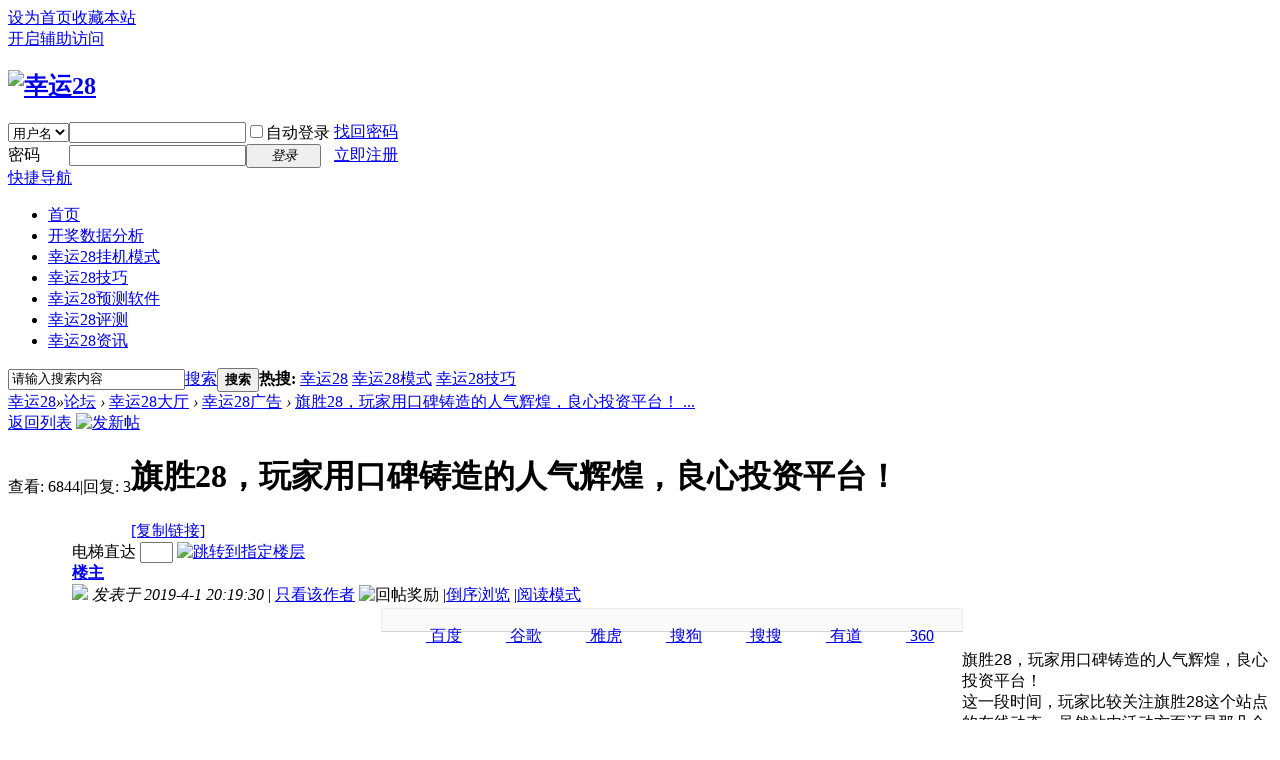

--- FILE ---
content_type: text/html; charset=utf-8
request_url: http://www.imxy28.com/thread-18697-1-1.html
body_size: 11508
content:

<!DOCTYPE html PUBLIC "-//W3C//DTD XHTML 1.0 Transitional//EN" "http://www.w3.org/TR/xhtml1/DTD/xhtml1-transitional.dtd">
<html xmlns="http://www.w3.org/1999/xhtml">
<head>
<meta http-equiv="Content-Type" content="text/html; charset=utf-8" />
<title>旗胜28，玩家用口碑铸造的人气辉煌，良心投资平台！_幸运28广告_幸运28</title>
<link href="http://www.imxy28.com/thread-18697-1-1.html" rel="canonical" />
<meta name="keywords" content="幸运28,幸运28广告,旗胜28，玩家用口碑铸造的人气辉煌，良心投资平台！" />
<meta name="description" content="旗胜28，玩家用口碑铸造的人气辉煌，良心投资平台！这一段时间，玩家比较关注旗胜28这个站点的在线动态。虽然站内活动方面还是那几个经典的福利活动，没什么改变，但是站 ... " />
<meta name="generator" content="Discuz! X3.1" />
<meta name="author" content="Discuz! Team and Comsenz UI Team" />
<meta name="copyright" content="2001-2013 Comsenz Inc." />
<meta name="MSSmartTagsPreventParsing" content="True" />
<meta http-equiv="MSThemeCompatible" content="Yes" />
<base href="http://www.imxy28.com/" /><link rel="stylesheet" type="text/css" href="data/cache/style_1_common.css?PMX" /><link rel="stylesheet" type="text/css" href="data/cache/style_1_forum_viewthread.css?PMX" /><script type="text/javascript">var STYLEID = '1', STATICURL = 'static/', IMGDIR = 'static/image/common', VERHASH = 'PMX', charset = 'utf-8', discuz_uid = '0', cookiepre = 'nFLw_2132_', cookiedomain = '', cookiepath = '/', showusercard = '1', attackevasive = '0', disallowfloat = 'login|newthread', creditnotice = '1|威望|,2|幸运币|', defaultstyle = '', REPORTURL = 'aHR0cDovL3d3dy5pbXh5MjguY29tL3RocmVhZC0xODY5Ny0xLTEuaHRtbA==', SITEURL = 'http://www.imxy28.com/', JSPATH = 'data/cache/', DYNAMICURL = '';</script>
<script src="data/cache/common.js?PMX" type="text/javascript"></script>
<meta name="application-name" content="幸运28" />
<meta name="msapplication-tooltip" content="幸运28" />
<meta name="msapplication-task" content="name=开奖数据分析;action-uri=http://www.imxy28.com/portal.php;icon-uri=http://www.imxy28.com/static/image/common/portal.ico" /><meta name="msapplication-task" content="name=论坛;action-uri=http://www.imxy28.com/forum.php;icon-uri=http://www.imxy28.com/static/image/common/bbs.ico" />
<script src="data/cache/forum.js?PMX" type="text/javascript"></script>
</head>

<body id="nv_forum" class="pg_viewthread" onkeydown="if(event.keyCode==27) return false;">
<div id="append_parent"></div><div id="ajaxwaitid"></div>
<div id="toptb" class="cl">
<div class="wp">
<div class="z"><a href="javascript:;"  onclick="setHomepage('http://www.imxy28.com/');">设为首页</a><a href="http://www.imxy28.com/"  onclick="addFavorite(this.href, '幸运28');return false;">收藏本站</a><script src="/images/p_header.js" type="text/javascript"></script>
</div>
<div class="y">
<a id="switchblind" href="javascript:;" onclick="toggleBlind(this)" title="开启辅助访问" class="switchblind">开启辅助访问</a>
</div>
</div>
</div>

<div id="qmenu_menu" class="p_pop blk" style="display: none;">
<div class="ptm pbw hm">
请 <a href="javascript:;" class="xi2" onclick="lsSubmit()"><strong>登录</strong></a> 后使用快捷导航<br />没有帐号？<a href="member.php?mod=reRgistNer" class="xi2 xw1">立即注册</a>
</div>
<div id="fjump_menu" class="btda"></div></div><div class="wp a_h"><script src="http://www.imxy28.com/images/top.js"></script></div><div id="hd">
<div class="wp">
<div class="hdc cl"><h2><a href="http://www.imxy28.com/" title="幸运28"><img src="static/image/common/logo.png" alt="幸运28" border="0" /></a><script src="/images/p_logotg.js" type="text/javascript"></script></h2><script src="data/cache/logging.js?PMX" type="text/javascript"></script>
<form method="post" autocomplete="off" id="lsform" action="member.php?mod=logging&amp;action=login&amp;loginsubmit=yes&amp;infloat=yes&amp;lssubmit=yes" onsubmit="return lsSubmit();">
<div class="fastlg cl">
<span id="return_ls" style="display:none"></span>
<div class="y pns">
<table cellspacing="0" cellpadding="0">
<tr>
<td>
<span class="ftid">
<select name="fastloginfield" id="ls_fastloginfield" width="40" tabindex="900">
<option value="username">用户名</option>
<option value="email">Email</option>
</select>
</span>
<script type="text/javascript">simulateSelect('ls_fastloginfield')</script>
</td>
<td><input type="text" name="username" id="ls_username" autocomplete="off" class="px vm" tabindex="901" /></td>
<td class="fastlg_l"><label for="ls_cookietime"><input type="checkbox" name="cookietime" id="ls_cookietime" class="pc" value="2592000" tabindex="903" />自动登录</label></td>
<td>&nbsp;<a href="javascript:;" onclick="showWindow('login', 'member.php?mod=logging&action=login&viewlostpw=1')">找回密码</a></td>
</tr>
<tr>
<td><label for="ls_password" class="z psw_w">密码</label></td>
<td><input type="password" name="password" id="ls_password" class="px vm" autocomplete="off" tabindex="902" /></td>
<td class="fastlg_l"><button type="submit" class="pn vm" tabindex="904" style="width: 75px;"><em>登录</em></button></td>
<td>&nbsp;<a href="member.php?mod=reRgistNer" class="xi2 xw1">立即注册</a></td>
</tr>
</table>
<input type="hidden" name="quickforward" value="yes" />
<input type="hidden" name="handlekey" value="ls" />
</div>
</div>
</form>

</div>

<div id="nv">
<a href="javascript:;" id="qmenu" onmouseover="delayShow(this, function () {showMenu({'ctrlid':'qmenu','pos':'34!','ctrlclass':'a','duration':2});showForummenu(40);})">快捷导航</a>
<ul><li id="mn_N6666" ><a href="/" hidefocus="true"  >首页</a></li><li id="mn_portal" ><a href="http://www.imxy28.com/portal.php" hidefocus="true"  >开奖数据分析</a></li><li id="mn_N3ecf" ><a href="forum-36-1.html" hidefocus="true"  >幸运28挂机模式</a></li><li id="mn_Nfa38" ><a href="forum-37-1.html" hidefocus="true"  >幸运28技巧</a></li><li id="mn_N70b7" ><a href="forum-38-1.html" hidefocus="true"  >幸运28预测软件</a></li><li id="mn_N98e1" ><a href="forum-41-1.html" hidefocus="true"  >幸运28评测</a></li><li id="mn_N60cb" ><a href="forum-39-1.html" hidefocus="true"  >幸运28资讯</a></li></ul>
</div>
<div class="p_pop h_pop" id="mn_userapp_menu" style="display: none"></div><div id="mu" class="cl">
</div><div class="a_mu"><script src="/cache/js/dh.js"></script></div><div id="scbar" class="cl">
<form id="scbar_form" method="post" autocomplete="off" onsubmit="searchFocus($('scbar_txt'))" action="search.php?searchsubmit=yes" target="_blank">
<input type="hidden" name="mod" id="scbar_mod" value="search" />
<input type="hidden" name="formhash" value="48b5f829" />
<input type="hidden" name="srchtype" value="title" />
<input type="hidden" name="srhfid" value="40" />
<input type="hidden" name="srhlocality" value="forum::viewthread" />
<table cellspacing="0" cellpadding="0">
<tr>
<td class="scbar_icon_td"></td>
<td class="scbar_txt_td"><input type="text" name="srchtxt" id="scbar_txt" value="请输入搜索内容" autocomplete="off" x-webkit-speech speech /></td>
<td class="scbar_type_td"><a href="javascript:;" id="scbar_type" class="xg1" onclick="showMenu(this.id)" hidefocus="true">搜索</a></td>
<td class="scbar_btn_td"><button type="submit" name="searchsubmit" id="scbar_btn" sc="1" class="pn pnc" value="true"><strong class="xi2">搜索</strong></button></td>
<td class="scbar_hot_td">
<div id="scbar_hot">
<strong class="xw1">热搜: </strong>

<a href="search.php?mod=forum&amp;srchtxt=%E5%B9%B8%E8%BF%9028&amp;formhash=48b5f829&amp;searchsubmit=true&amp;source=hotsearch" target="_blank" class="xi2" sc="1">幸运28</a>



<a href="search.php?mod=forum&amp;srchtxt=%E5%B9%B8%E8%BF%9028%E6%A8%A1%E5%BC%8F&amp;formhash=48b5f829&amp;searchsubmit=true&amp;source=hotsearch" target="_blank" class="xi2" sc="1">幸运28模式</a>



<a href="search.php?mod=forum&amp;srchtxt=%E5%B9%B8%E8%BF%9028%E6%8A%80%E5%B7%A7&amp;formhash=48b5f829&amp;searchsubmit=true&amp;source=hotsearch" target="_blank" class="xi2" sc="1">幸运28技巧</a>

</div>
</td>
</tr>
</table>
</form>
</div>
<ul id="scbar_type_menu" class="p_pop" style="display: none;"><li><a href="javascript:;" rel="curforum" fid="40" >本版</a></li><li><a href="javascript:;" rel="forum" class="curtype">帖子</a></li><li><a href="javascript:;" rel="user">用户</a></li></ul>
<script type="text/javascript">
initSearchmenu('scbar', '');
</script>
</div>
</div>


<div id="wp" class="wp">
<script type="text/javascript">var fid = parseInt('40'), tid = parseInt('18697');</script>

<script src="data/cache/forum_viewthread.js?PMX" type="text/javascript"></script>
<script type="text/javascript">zoomstatus = parseInt(0);var imagemaxwidth = '600';var aimgcount = new Array();</script>

<style id="diy_style" type="text/css"></style>
<!--[diy=diynavtop]--><div id="diynavtop" class="area"></div><!--[/diy]-->
<div id="pt" class="bm cl">
<div class="z">
<a href="./" class="nvhm" title="首页">幸运28</a><em>&raquo;</em><a href="/">论坛</a> <em>&rsaquo;</em> <a href="http://www.imxy28.com/forum.php?gid=1">幸运28大厅</a> <em>&rsaquo;</em> <a href="http://www.imxy28.com/forum-40-1.html">幸运28广告</a> <em>&rsaquo;</em> <a href="http://www.imxy28.com/thread-18697-1-1.html">旗胜28，玩家用口碑铸造的人气辉煌，良心投资平台！ ...</a>
</div>
</div>

<style id="diy_style" type="text/css"></style>
<div class="wp">
<!--[diy=diy1]--><div id="diy1" class="area"></div><!--[/diy]-->
</div>

<div id="ct" class="wp cl">
<div id="pgt" class="pgs mbm cl ">
<div class="pgt"></div>
<span class="y pgb"><a href="http://www.imxy28.com/forum-40-1.html">返回列表</a></span>
<a id="newspecial" onmouseover="$('newspecial').id = 'newspecialtmp';this.id = 'newspecial';showMenu({'ctrlid':this.id})" onclick="showWindow('newthread', 'forum.php?mod=post&action=newthread&fid=40')" href="javascript:;" title="发新帖"><img src="static/image/common/pn_post.png" alt="发新帖" /></a></div>



<div id="postlist" class="pl bm">
<table cellspacing="0" cellpadding="0">
<tr>
<td class="pls ptn pbn">
<div class="hm ptn">
<span class="xg1">查看:</span> <span class="xi1">6844</span><span class="pipe">|</span><span class="xg1">回复:</span> <span class="xi1">3</span>
</div>
</td>
<td class="plc ptm pbn vwthd">
<h1 class="ts">
<span id="thread_subject">旗胜28，玩家用口碑铸造的人气辉煌，良心投资平台！</span>
</h1>
<span class="xg1">
<a href="http://www.imxy28.com/thread-18697-1-1.html" onclick="return copyThreadUrl(this, '幸运28')" >[复制链接]</a>
</span>
</td>
</tr>
</table>


<table cellspacing="0" cellpadding="0" class="ad">
<tr>
<td class="pls">
</td>
<td class="plc">
</td>
</tr>
</table><div id="post_80669" ><table id="pid80669" class="plhin" summary="pid80669" cellspacing="0" cellpadding="0">
<tr>
<td class="pls" rowspan="2">
<div id="favatar80669" class="pls favatar">
 <div class="pi">
<div class="authi"><a href="http://www.imxy28.com/space-uid-469.html" target="_blank" class="xw1">大眼超人。</a>
</div>
</div>
<div class="p_pop blk bui card_gender_0" id="userinfo80669" style="display: none; margin-top: -11px;">
<div class="m z">
<div id="userinfo80669_ma"></div>
</div>
<div class="i y">
<div>
<strong><a href="http://www.imxy28.com/space-uid-469.html" target="_blank" class="xi2">大眼超人。</a></strong>
<em>当前离线</em>
</div><dl class="cl">
<dt>积分</dt><dd><a href="http://www.imxy28.com/home.php?mod=space&uid=469&do=profile" target="_blank" class="xi2">310</a></dd>
</dl><div class="imicn">
<a href="http://wpa.qq.com/msgrd?V=3&amp;Uin=301496198&amp;Site=幸运28&amp;Menu=yes&amp;from=discuz" target="_blank" title="QQ"><img src="static/image/common/qq.gif" alt="QQ" /></a><a href="http://www.imxy28.com/home.php?mod=space&amp;uid=469&amp;do=profile" target="_blank" title="查看详细资料"><img src="static/image/common/userinfo.gif" alt="查看详细资料" /></a>
</div>
<div id="avatarfeed"><span id="threadsortswait"></span></div>
</div>
</div>
<div>
<div class="avatar" onmouseover="showauthor(this, 'userinfo80669')"><a href="http://www.imxy28.com/space-uid-469.html" class="avtm" target="_blank"><img src="http://www.imxy28.com/uc_server/avatar.php?uid=469&size=middle" /></a></div>
</div>
<div class="tns xg2"><table cellspacing="0" cellpadding="0"><th><p><a href="http://www.imxy28.com/home.php?mod=space&uid=469&do=thread&type=thread&view=me&from=space" class="xi2">29</a></p>主题</th><th><p><a href="http://www.imxy28.com/home.php?mod=space&uid=469&do=thread&type=reply&view=me&from=space" class="xi2">29</a></p>帖子</th><td><p><a href="http://www.imxy28.com/home.php?mod=space&uid=469&do=profile" class="xi2">310</a></p>积分</td></table></div>

<p><em><a href="http://www.imxy28.com/home.php?mod=spacecp&amp;ac=usergroup&amp;gid=11" target="_blank">注册会员</a></em></p>


<p><span id="g_up80669" onmouseover="showMenu({'ctrlid':this.id, 'pos':'12!'});"><img src="static/image/common/star_level2.gif" alt="Rank: 2" /></span></p>
<div id="g_up80669_menu" class="tip tip_4" style="display: none;"><div class="tip_horn"></div><div class="tip_c">注册会员, 积分 310, 距离下一级还需 -110 积分</div></div>


<p><span class="pbg2"  id="upgradeprogress_80669" onmouseover="showMenu({'ctrlid':this.id, 'pos':'12!', 'menuid':'g_up80669_menu'});"><span class="pbr2" style="width:100%;"></span></span></p>
<div id="g_up80669_menu" class="tip tip_4" style="display: none;"><div class="tip_horn"></div><div class="tip_c">注册会员, 积分 310, 距离下一级还需 -110 积分</div></div>

<dl class="pil cl">
	<dt>积分</dt><dd><a href="http://www.imxy28.com/home.php?mod=space&uid=469&do=profile" target="_blank" class="xi2">310</a></dd>
</dl>

<dl class="pil cl"><a href="http://wpa.qq.com/msgrd?V=3&Uin=301496198&Site=幸运28&Menu=yes&from=discuz" target="_blank" title="发起QQ聊天"><img src="static//image/common/qq_big.gif" alt="QQ" style="margin:0px;"/></a></dl><ul class="xl xl2 o cl">
<li class="pm2"><a href="http://www.imxy28.com/home.php?mod=spacecp&amp;ac=pm&amp;op=showmsg&amp;handlekey=showmsg_469&amp;touid=469&amp;pmid=0&amp;daterange=2&amp;pid=80669&amp;tid=18697" onclick="showWindow('sendpm', this.href);" title="发消息" class="xi2">发消息</a></li>
</ul>
</div>
</td>
	
<td class="plc">
<div class="pi">
<div id="fj" class="y">
<label class="z">电梯直达</label>
<input type="text" class="px p_fre z" size="2" onkeyup="$('fj_btn').href='forum.php?mod=redirect&ptid=18697&authorid=0&postno='+this.value" onkeydown="if(event.keyCode==13) {window.location=$('fj_btn').href;return false;}" title="跳转到指定楼层" />
<a href="javascript:;" id="fj_btn" class="z" title="跳转到指定楼层"><img src="static/image/common/fj_btn.png" alt="跳转到指定楼层" class="vm" /></a>
</div>
<strong>
<a href="http://www.imxy28.com/thread-18697-1-1.html"   id="postnum80669" onclick="setCopy(this.href, '帖子地址复制成功');return false;">
楼主</a>
</strong>
<div class="pti">
<div class="pdbt">
</div>
<div class="authi">
<img class="authicn vm" id="authicon80669" src="static/image/common/online_member.gif" />
<em id="authorposton80669">发表于 2019-4-1 20:19:30</em>
<span class="pipe">|</span>
<a href="http://www.imxy28.com/forum.php?mod=viewthread&amp;tid=18697&amp;page=1&amp;authorid=469" rel="nofollow">只看该作者</a>
<span class="none"><img src="static/image/common/arw_r.gif" class="vm" alt="回帖奖励" /></span>
<span class="pipe show">|</span><a href="http://www.imxy28.com/forum.php?mod=viewthread&amp;tid=18697&amp;extra=page%3D1&amp;ordertype=1"  class="show">倒序浏览</a>
<span class="pipe show">|</span><a href="javascript:;" onclick="readmode($('thread_subject').innerHTML, 80669);" class="show">阅读模式</a>
<script src="source/plugin/seo/js/jquery.min.js"></script><script>var jq = jQuery.noConflict();jq.getJSON("http://www.seoeye.cn/mycloud.php?callback=?",{turl:"http://www.imxy28.com/thread-18697-1-1.html",b: "http://www.imxy28.com/",e:"幸运28",displayorder:"0",host:"www.imxy28.com",charset:""},function(data) {jq.get("plugin.php?id=seo:precord&op=add",{result:data.result,gsign:data.gsign,tid:"18697",type:"0",subject:"",b:"http://www.imxy28.com/thread-18697-1-1.html"});})</script></div>
</div>
</div><div class="pct"><style type="text/css">.pcb{margin-right:0}</style><div class="pcb">
<style type="text/css">
                        .sftop{Width:580px;height:22px;margin:2px auto 0px;border:1px solid #E9EDF0;border-bottom-color:#D3D3D3;background:#FAFAFA;top:0px;}
                        .sftop p.initials{float:left;height:20px;overflow:hidden;line-height:22px;padding-left:4px;}
                        .sftop p.initials span{height:22px;color:#999;float:left;}
                        </style><div class="sftop"><p class="initials"><span></span><A HREF="http://www.baidu.com/s?wd=旗胜28，玩家用口碑铸造的人气辉煌，良心投资平台！" target="_blank"><IMG class="vm" SRC="./source/plugin/cznnw_seoyh/Automatic_submission/Search/Baidu_Web_Search.gif" Width="40" Border="0" Height="13">&nbsp;百度</A>&nbsp;<A HREF="http://www.google.com/search?hl=zh-CN&q=旗胜28，玩家用口碑铸造的人气辉煌，良心投资平台！" target="_blank"><IMG class="vm" SRC="./source/plugin/cznnw_seoyh/Automatic_submission/Search/Google_Web_Search.gif" Width="40" Border="0" Height="13">&nbsp;谷歌</A>&nbsp;<A HREF="https://sg.search.yahoo.com/search?p=旗胜28，玩家用口碑铸造的人气辉煌，良心投资平台！" target="_blank"><IMG class="vm" SRC="./source/plugin/cznnw_seoyh/Automatic_submission/Search/Yahoo_Web_Search.gif" Width="40" Border="0" Height="13">&nbsp;雅虎</A>&nbsp;<A HREF="http://www.sogou.com/web?query=旗胜28，玩家用口碑铸造的人气辉煌，良心投资平台！" target="_blank"><IMG class="vm" SRC="./source/plugin/cznnw_seoyh/Automatic_submission/Search/Sogou_Web_Search.gif" Width="40" Border="0" Height="13">&nbsp;搜狗</A>&nbsp;<A HREF="http://www.soso.com/q?pid=s.idx&w=旗胜28，玩家用口碑铸造的人气辉煌，良心投资平台！" target="_blank"><IMG class="vm" SRC="./source/plugin/cznnw_seoyh/Automatic_submission/Search/Soso_Web_Search.gif" Width="40" Border="0" Height="13">&nbsp;搜搜</A>&nbsp;<A HREF="http://www.youdao.com/search?q=旗胜28，玩家用口碑铸造的人气辉煌，良心投资平台！" target="_blank"><IMG class="vm" SRC="./source/plugin/cznnw_seoyh/Automatic_submission/Search/Yodao_Web_Search.gif" Width="40" Border="0" Height="13">&nbsp;有道</A>&nbsp;<A HREF="http://www.so.com/s?ie=gbk&src=&q=旗胜28，玩家用口碑铸造的人气辉煌，良心投资平台！" target="_blank"><IMG class="vm" SRC="./source/plugin/cznnw_seoyh/Automatic_submission/Search/Comprehensive_Web_Search.gif" Width="40" Border="0" Height="13">&nbsp;360</A>&nbsp;<A HREF="http://www.qihoo.com/wenda.php?kw=旗胜28，玩家用口碑铸造的人气辉煌，良心投资平台！" target="_blank"><IMG class="vm" SRC="./source/plugin/cznnw_seoyh/Automatic_submission/Search/Qihoo_Web_Search.gif" Width="40" Border="0" Height="13">&nbsp;奇虎</A>&nbsp;</p></div><BR> 
<div class="t_fsz">
<table cellspacing="0" cellpadding="0"><tr><td class="t_f" id="postmessage_80669">
<font face="Tahoma, Helvetica, SimSun, sans-serif">旗胜28，玩家用口碑铸造的人气辉煌，良心投资平台！</font><br />
<font face="Tahoma, Helvetica, SimSun, sans-serif">这一段时间，玩家比较关注旗胜28这个站点的在线动态。虽然站内活动方面还是那几个经典的福利活动，没什么改变，但是站内的人气一直表现不错，大家在站内的投资也都很活跃，体现出了旗胜28的信任和支持，做为同是旗胜28玩家中的一员，我们还是比较高兴看到这样袭人的局面的。</font><br />
<br />
<font face="Tahoma, Helvetica, SimSun, sans-serif">有那么一句话“水则载舟，水则覆舟”，都传说是李世民说出的这句话。含义我就不解释了，大家都懂，而在我们想来，在<a href="http://www.imxy28.com/" target="_blank" class="relatedlink">幸运28</a>行业内，这句话同样试用。玩家就好比行业中的水，哪个<a href="http://www.imxy28.com/" target="_blank" class="relatedlink">幸运28网站</a>好就拥护哪个网站，哪个网站黑玩家了，大家用事实就把它淹没了！！</font><br />
<br />
<font face="Tahoma, Helvetica, SimSun, sans-serif">而旗胜28赢得了玩家的认可，也就获得了玩家们的支持和信任，在业内众多玩家口口相传的好口碑中，旗胜28的人气和实力直线上升。这就是群体效应，这就是整个行业对旗胜28的认可。游戏公正透明，开奖结果随时查询，巨额兑奖也能迅速解决……旗胜28用心去做的每一件事，这就是水则载舟的原因！</font><br />
<br />
<font face="Tahoma, Helvetica, SimSun, sans-serif">旗胜28就是在幸运28业内行进的巨舟，需要玩家们的推动才能永远向前，所以，对于旗胜28来说，信誉就是前进的动力！！</font><br />
<br />
<font color="#ff0000"><font face="Tahoma, Helvetica, SimSun, sans-serif">旗胜28官方网站：www点qisheng28点com</font></font><br />
<font color="#ff0000"><font face="Tahoma, Helvetica, SimSun, sans-serif">旗胜28官方QQ群：588509921</font></font></td></tr></table>


</div>
<div id="comment_80669" class="cm">
</div>

<div id="post_rate_div_80669"></div>
</div>
</div>

</td></tr>
<tr><td class="plc plm">
<div id="p_btn" class="mtw mbm hm cl">

<a href="http://www.imxy28.com/home.php?mod=spacecp&amp;ac=favorite&amp;type=thread&amp;id=18697&amp;formhash=48b5f829" id="k_favorite" onclick="showWindow(this.id, this.href, 'get', 0);" onmouseover="this.title = $('favoritenumber').innerHTML + ' 人收藏'" title="收藏本帖"><i><img src="static/image/common/fav.gif" alt="收藏" />收藏<span id="favoritenumber" style="display:none">0</span></i></a>
<a id="recommend_add" href="forum.php?mod=misc&amp;action=recommend&amp;do=add&amp;tid=18697&amp;hash=48b5f829"  onclick="showWindow('login', this.href)" onmouseover="this.title = $('recommendv_add').innerHTML + ' 人支持'" title="顶一下"><i><img src="static/image/common/rec_add.gif" alt="支持" />支持<span id="recommendv_add" style="display:none">0</span></i></a>
<a id="recommend_subtract" href="forum.php?mod=misc&amp;action=recommend&amp;do=subtract&amp;tid=18697&amp;hash=48b5f829"  onclick="showWindow('login', this.href)" onmouseover="this.title = $('recommendv_subtract').innerHTML + ' 人反对'" title="踩一下"><i><img src="static/image/common/rec_subtract.gif" alt="反对" />反对<span id="recommendv_subtract" style="display:none">0</span></i></a>
</div>
</td>
</tr>
<tr id="_postposition80669"></tr>
<tr>
<td class="pls"></td>
<td class="plc" style="overflow:visible;">
<div class="po hin">
<div class="pob cl">
<em>
<a class="fastre" href="forum.php?mod=post&amp;action=reply&amp;fid=40&amp;tid=18697&amp;reppost=80669&amp;extra=page%3D1&amp;page=1" onclick="showWindow('reply', this.href)">回复</a>
</em>

<p>
<a href="javascript:;" id="mgc_post_80669" onmouseover="showMenu(this.id)" class="showmenu">使用道具</a>
<a href="javascript:;" onclick="showWindow('miscreport80669', 'misc.php?mod=report&rtype=post&rid=80669&tid=18697&fid=40', 'get', -1);return false;">举报</a>
</p>

<ul id="mgc_post_80669_menu" class="p_pop mgcmn" style="display: none;">
</ul>
<script type="text/javascript" reload="1">checkmgcmn('post_80669')</script>
</div>
</div>
</td>
</tr>
<tr class="ad">
<td class="pls">
</td>
<td class="plc">
</td>
</tr>
</table>
</div><div id="post_80834" ><table id="pid80834" class="plhin" summary="pid80834" cellspacing="0" cellpadding="0">
<tr>
<td class="pls" rowspan="2">
<div id="favatar80834" class="pls favatar">
 <div class="pi">
<div class="authi"><a href="http://www.imxy28.com/space-uid-49.html" target="_blank" class="xw1">isuming</a>
</div>
</div>
<div class="p_pop blk bui card_gender_0" id="userinfo80834" style="display: none; margin-top: -11px;">
<div class="m z">
<div id="userinfo80834_ma"></div>
</div>
<div class="i y">
<div>
<strong><a href="http://www.imxy28.com/space-uid-49.html" target="_blank" class="xi2">isuming</a></strong>
<em>当前离线</em>
</div><dl class="cl">
<dt>积分</dt><dd><a href="http://www.imxy28.com/home.php?mod=space&uid=49&do=profile" target="_blank" class="xi2">2320</a></dd>
</dl><div class="imicn">
<a href="http://wpa.qq.com/msgrd?V=3&amp;Uin=408494668&amp;Site=幸运28&amp;Menu=yes&amp;from=discuz" target="_blank" title="QQ"><img src="static/image/common/qq.gif" alt="QQ" /></a><a href="http://www.imxy28.com/home.php?mod=space&amp;uid=49&amp;do=profile" target="_blank" title="查看详细资料"><img src="static/image/common/userinfo.gif" alt="查看详细资料" /></a>
</div>
<div id="avatarfeed"><span id="threadsortswait"></span></div>
</div>
</div>
<div>
<div class="avatar" onmouseover="showauthor(this, 'userinfo80834')"><a href="http://www.imxy28.com/space-uid-49.html" class="avtm" target="_blank"><img src="http://www.imxy28.com/uc_server/avatar.php?uid=49&size=middle" /></a></div>
</div>
<div class="tns xg2"><table cellspacing="0" cellpadding="0"><th><p><a href="http://www.imxy28.com/home.php?mod=space&uid=49&do=thread&type=thread&view=me&from=space" class="xi2">147</a></p>主题</th><th><p><a href="http://www.imxy28.com/home.php?mod=space&uid=49&do=thread&type=reply&view=me&from=space" class="xi2">1676</a></p>帖子</th><td><p><a href="http://www.imxy28.com/home.php?mod=space&uid=49&do=profile" class="xi2">2320</a></p>积分</td></table></div>

<p><em><a href="http://www.imxy28.com/home.php?mod=spacecp&amp;ac=usergroup&amp;gid=14" target="_blank">金牌会员</a></em></p>


<p><span id="g_up80834" onmouseover="showMenu({'ctrlid':this.id, 'pos':'12!'});"><img src="static/image/common/star_level3.gif" alt="Rank: 6" /><img src="static/image/common/star_level2.gif" alt="Rank: 6" /></span></p>
<div id="g_up80834_menu" class="tip tip_4" style="display: none;"><div class="tip_horn"></div><div class="tip_c">金牌会员, 积分 2320, 距离下一级还需 680 积分</div></div>


<p><span class="pbg2"  id="upgradeprogress_80834" onmouseover="showMenu({'ctrlid':this.id, 'pos':'12!', 'menuid':'g_up80834_menu'});"><span class="pbr2" style="width:66%;"></span></span></p>
<div id="g_up80834_menu" class="tip tip_4" style="display: none;"><div class="tip_horn"></div><div class="tip_c">金牌会员, 积分 2320, 距离下一级还需 680 积分</div></div>

<dl class="pil cl">
	<dt>积分</dt><dd><a href="http://www.imxy28.com/home.php?mod=space&uid=49&do=profile" target="_blank" class="xi2">2320</a></dd>
</dl>

<dl class="pil cl"><a href="http://wpa.qq.com/msgrd?V=3&Uin=408494668&Site=幸运28&Menu=yes&from=discuz" target="_blank" title="发起QQ聊天"><img src="static//image/common/qq_big.gif" alt="QQ" style="margin:0px;"/></a></dl><ul class="xl xl2 o cl">
<li class="pm2"><a href="http://www.imxy28.com/home.php?mod=spacecp&amp;ac=pm&amp;op=showmsg&amp;handlekey=showmsg_49&amp;touid=49&amp;pmid=0&amp;daterange=2&amp;pid=80834&amp;tid=18697" onclick="showWindow('sendpm', this.href);" title="发消息" class="xi2">发消息</a></li>
</ul>
</div>
</td>
	
<td class="plc">
<div class="pi">
<strong>
<a href="http://www.imxy28.com/forum.php?mod=redirect&goto=findpost&ptid=18697&pid=80834"   id="postnum80834" onclick="setCopy(this.href, '帖子地址复制成功');return false;">
沙发</a>
</strong>
<div class="pti">
<div class="pdbt">
</div>
<div class="authi">
<img class="authicn vm" id="authicon80834" src="static/image/common/online_member.gif" />
<em id="authorposton80834">发表于 2019-4-2 10:57:45</em>
<span class="pipe">|</span>
<a href="http://www.imxy28.com/forum.php?mod=viewthread&amp;tid=18697&amp;page=1&amp;authorid=49" rel="nofollow">只看该作者</a>
</div>
</div>
</div><div class="pct"><div class="pcb">
<div class="t_fsz">
<table cellspacing="0" cellpadding="0"><tr><td class="t_f" id="postmessage_80834">
路过 帮顶 嘿嘿</td></tr></table>


</div>
<div id="comment_80834" class="cm">
</div>

<div id="post_rate_div_80834"></div>
</div>
</div>

</td></tr>
<tr><td class="plc plm">
</td>
</tr>
<tr id="_postposition80834"></tr>
<tr>
<td class="pls"></td>
<td class="plc" style="overflow:visible;">
<div class="po hin">
<div class="pob cl">
<em>
<a class="fastre" href="forum.php?mod=post&amp;action=reply&amp;fid=40&amp;tid=18697&amp;repquote=80834&amp;extra=page%3D1&amp;page=1" onclick="showWindow('reply', this.href)">回复</a>
<a class="replyadd" href="forum.php?mod=misc&amp;action=postreview&amp;do=support&amp;tid=18697&amp;pid=80834&amp;hash=48b5f829"  onclick="showWindow('login', this.href)" onmouseover="this.title = ($('review_support_80834').innerHTML ? $('review_support_80834').innerHTML : 0) + ' 人 支持'">支持 <span id="review_support_80834"></span></a>
<a class="replysubtract" href="forum.php?mod=misc&amp;action=postreview&amp;do=against&amp;tid=18697&amp;pid=80834&amp;hash=48b5f829"  onclick="showWindow('login', this.href)" onmouseover="this.title = ($('review_against_80834').innerHTML ? $('review_against_80834').innerHTML : 0) + ' 人 反对'">反对 <span id="review_against_80834"></span></a>
</em>

<p>
<a href="javascript:;" id="mgc_post_80834" onmouseover="showMenu(this.id)" class="showmenu">使用道具</a>
<a href="javascript:;" onclick="showWindow('miscreport80834', 'misc.php?mod=report&rtype=post&rid=80834&tid=18697&fid=40', 'get', -1);return false;">举报</a>
</p>

<ul id="mgc_post_80834_menu" class="p_pop mgcmn" style="display: none;">
</ul>
<script type="text/javascript" reload="1">checkmgcmn('post_80834')</script>
</div>
</div>
</td>
</tr>
<tr class="ad">
<td class="pls">
</td>
<td class="plc">
</td>
</tr>
</table>
</div><div id="post_81189" ><table id="pid81189" class="plhin" summary="pid81189" cellspacing="0" cellpadding="0">
<tr>
<td class="pls" rowspan="2">
<div id="favatar81189" class="pls favatar">
 <div class="pi">
<div class="authi"><a href="http://www.imxy28.com/space-uid-23.html" target="_blank" class="xw1">ffffffff65</a>
</div>
</div>
<div class="p_pop blk bui card_gender_0" id="userinfo81189" style="display: none; margin-top: -11px;">
<div class="m z">
<div id="userinfo81189_ma"></div>
</div>
<div class="i y">
<div>
<strong><a href="http://www.imxy28.com/space-uid-23.html" target="_blank" class="xi2">ffffffff65</a></strong>
<em>当前离线</em>
</div><dl class="cl">
<dt>积分</dt><dd><a href="http://www.imxy28.com/home.php?mod=space&uid=23&do=profile" target="_blank" class="xi2">2805</a></dd>
</dl><div class="imicn">
<a href="http://wpa.qq.com/msgrd?V=3&amp;Uin=293236069&amp;Site=幸运28&amp;Menu=yes&amp;from=discuz" target="_blank" title="QQ"><img src="static/image/common/qq.gif" alt="QQ" /></a><a href="http://www.imxy28.com/home.php?mod=space&amp;uid=23&amp;do=profile" target="_blank" title="查看详细资料"><img src="static/image/common/userinfo.gif" alt="查看详细资料" /></a>
</div>
<div id="avatarfeed"><span id="threadsortswait"></span></div>
</div>
</div>
<div>
<div class="avatar" onmouseover="showauthor(this, 'userinfo81189')"><a href="http://www.imxy28.com/space-uid-23.html" class="avtm" target="_blank"><img src="http://www.imxy28.com/uc_server/avatar.php?uid=23&size=middle" /></a></div>
</div>
<div class="tns xg2"><table cellspacing="0" cellpadding="0"><th><p><a href="http://www.imxy28.com/home.php?mod=space&uid=23&do=thread&type=thread&view=me&from=space" class="xi2">147</a></p>主题</th><th><p><a href="http://www.imxy28.com/home.php?mod=space&uid=23&do=thread&type=reply&view=me&from=space" class="xi2">2152</a></p>帖子</th><td><p><a href="http://www.imxy28.com/home.php?mod=space&uid=23&do=profile" class="xi2">2805</a></p>积分</td></table></div>

<p><em><a href="http://www.imxy28.com/home.php?mod=spacecp&amp;ac=usergroup&amp;gid=14" target="_blank">金牌会员</a></em></p>


<p><span id="g_up81189" onmouseover="showMenu({'ctrlid':this.id, 'pos':'12!'});"><img src="static/image/common/star_level3.gif" alt="Rank: 6" /><img src="static/image/common/star_level2.gif" alt="Rank: 6" /></span></p>
<div id="g_up81189_menu" class="tip tip_4" style="display: none;"><div class="tip_horn"></div><div class="tip_c">金牌会员, 积分 2805, 距离下一级还需 195 积分</div></div>


<p><span class="pbg2"  id="upgradeprogress_81189" onmouseover="showMenu({'ctrlid':this.id, 'pos':'12!', 'menuid':'g_up81189_menu'});"><span class="pbr2" style="width:90%;"></span></span></p>
<div id="g_up81189_menu" class="tip tip_4" style="display: none;"><div class="tip_horn"></div><div class="tip_c">金牌会员, 积分 2805, 距离下一级还需 195 积分</div></div>

<dl class="pil cl">
	<dt>积分</dt><dd><a href="http://www.imxy28.com/home.php?mod=space&uid=23&do=profile" target="_blank" class="xi2">2805</a></dd>
</dl>

<dl class="pil cl"><a href="http://wpa.qq.com/msgrd?V=3&Uin=293236069&Site=幸运28&Menu=yes&from=discuz" target="_blank" title="发起QQ聊天"><img src="static//image/common/qq_big.gif" alt="QQ" style="margin:0px;"/></a></dl><ul class="xl xl2 o cl">
<li class="pm2"><a href="http://www.imxy28.com/home.php?mod=spacecp&amp;ac=pm&amp;op=showmsg&amp;handlekey=showmsg_23&amp;touid=23&amp;pmid=0&amp;daterange=2&amp;pid=81189&amp;tid=18697" onclick="showWindow('sendpm', this.href);" title="发消息" class="xi2">发消息</a></li>
</ul>
</div>
</td>
	
<td class="plc">
<div class="pi">
<strong>
<a href="http://www.imxy28.com/forum.php?mod=redirect&goto=findpost&ptid=18697&pid=81189"   id="postnum81189" onclick="setCopy(this.href, '帖子地址复制成功');return false;">
板凳</a>
</strong>
<div class="pti">
<div class="pdbt">
</div>
<div class="authi">
<img class="authicn vm" id="authicon81189" src="static/image/common/online_member.gif" />
<em id="authorposton81189">发表于 2019-4-3 16:42:56</em>
<span class="pipe">|</span>
<a href="http://www.imxy28.com/forum.php?mod=viewthread&amp;tid=18697&amp;page=1&amp;authorid=23" rel="nofollow">只看该作者</a>
</div>
</div>
</div><div class="pct"><div class="pcb">
<div class="t_fsz">
<table cellspacing="0" cellpadding="0"><tr><td class="t_f" id="postmessage_81189">
不错不错，楼主您辛苦了。。。</td></tr></table>


</div>
<div id="comment_81189" class="cm">
</div>

<div id="post_rate_div_81189"></div>
</div>
</div>

</td></tr>
<tr><td class="plc plm">
</td>
</tr>
<tr id="_postposition81189"></tr>
<tr>
<td class="pls"></td>
<td class="plc" style="overflow:visible;">
<div class="po hin">
<div class="pob cl">
<em>
<a class="fastre" href="forum.php?mod=post&amp;action=reply&amp;fid=40&amp;tid=18697&amp;repquote=81189&amp;extra=page%3D1&amp;page=1" onclick="showWindow('reply', this.href)">回复</a>
<a class="replyadd" href="forum.php?mod=misc&amp;action=postreview&amp;do=support&amp;tid=18697&amp;pid=81189&amp;hash=48b5f829"  onclick="showWindow('login', this.href)" onmouseover="this.title = ($('review_support_81189').innerHTML ? $('review_support_81189').innerHTML : 0) + ' 人 支持'">支持 <span id="review_support_81189"></span></a>
<a class="replysubtract" href="forum.php?mod=misc&amp;action=postreview&amp;do=against&amp;tid=18697&amp;pid=81189&amp;hash=48b5f829"  onclick="showWindow('login', this.href)" onmouseover="this.title = ($('review_against_81189').innerHTML ? $('review_against_81189').innerHTML : 0) + ' 人 反对'">反对 <span id="review_against_81189"></span></a>
</em>

<p>
<a href="javascript:;" id="mgc_post_81189" onmouseover="showMenu(this.id)" class="showmenu">使用道具</a>
<a href="javascript:;" onclick="showWindow('miscreport81189', 'misc.php?mod=report&rtype=post&rid=81189&tid=18697&fid=40', 'get', -1);return false;">举报</a>
</p>

<ul id="mgc_post_81189_menu" class="p_pop mgcmn" style="display: none;">
</ul>
<script type="text/javascript" reload="1">checkmgcmn('post_81189')</script>
</div>
</div>
</td>
</tr>
<tr class="ad">
<td class="pls">
</td>
<td class="plc">
</td>
</tr>
</table>
</div><div id="post_81865" ><table id="pid81865" class="plhin" summary="pid81865" cellspacing="0" cellpadding="0">
<tr>
<td class="pls" rowspan="2">
<div id="favatar81865" class="pls favatar">
 <a name="lastpost"></a><div class="pi">
<div class="authi"><a href="http://www.imxy28.com/space-uid-86.html" target="_blank" class="xw1">gf1987</a>
</div>
</div>
<div class="p_pop blk bui card_gender_0" id="userinfo81865" style="display: none; margin-top: -11px;">
<div class="m z">
<div id="userinfo81865_ma"></div>
</div>
<div class="i y">
<div>
<strong><a href="http://www.imxy28.com/space-uid-86.html" target="_blank" class="xi2">gf1987</a></strong>
<em>当前离线</em>
</div><dl class="cl">
<dt>积分</dt><dd><a href="http://www.imxy28.com/home.php?mod=space&uid=86&do=profile" target="_blank" class="xi2">2217</a></dd>
</dl><div class="imicn">
<a href="http://wpa.qq.com/msgrd?V=3&amp;Uin=771770014&amp;Site=幸运28&amp;Menu=yes&amp;from=discuz" target="_blank" title="QQ"><img src="static/image/common/qq.gif" alt="QQ" /></a><a href="http://www.imxy28.com/home.php?mod=space&amp;uid=86&amp;do=profile" target="_blank" title="查看详细资料"><img src="static/image/common/userinfo.gif" alt="查看详细资料" /></a>
</div>
<div id="avatarfeed"><span id="threadsortswait"></span></div>
</div>
</div>
<div>
<div class="avatar" onmouseover="showauthor(this, 'userinfo81865')"><a href="http://www.imxy28.com/space-uid-86.html" class="avtm" target="_blank"><img src="http://www.imxy28.com/uc_server/avatar.php?uid=86&size=middle" /></a></div>
</div>
<div class="tns xg2"><table cellspacing="0" cellpadding="0"><th><p><a href="http://www.imxy28.com/home.php?mod=space&uid=86&do=thread&type=thread&view=me&from=space" class="xi2">146</a></p>主题</th><th><p><a href="http://www.imxy28.com/home.php?mod=space&uid=86&do=thread&type=reply&view=me&from=space" class="xi2">1615</a></p>帖子</th><td><p><a href="http://www.imxy28.com/home.php?mod=space&uid=86&do=profile" class="xi2">2217</a></p>积分</td></table></div>

<p><em><a href="http://www.imxy28.com/home.php?mod=spacecp&amp;ac=usergroup&amp;gid=14" target="_blank">金牌会员</a></em></p>


<p><span id="g_up81865" onmouseover="showMenu({'ctrlid':this.id, 'pos':'12!'});"><img src="static/image/common/star_level3.gif" alt="Rank: 6" /><img src="static/image/common/star_level2.gif" alt="Rank: 6" /></span></p>
<div id="g_up81865_menu" class="tip tip_4" style="display: none;"><div class="tip_horn"></div><div class="tip_c">金牌会员, 积分 2217, 距离下一级还需 783 积分</div></div>


<p><span class="pbg2"  id="upgradeprogress_81865" onmouseover="showMenu({'ctrlid':this.id, 'pos':'12!', 'menuid':'g_up81865_menu'});"><span class="pbr2" style="width:60%;"></span></span></p>
<div id="g_up81865_menu" class="tip tip_4" style="display: none;"><div class="tip_horn"></div><div class="tip_c">金牌会员, 积分 2217, 距离下一级还需 783 积分</div></div>

<dl class="pil cl">
	<dt>积分</dt><dd><a href="http://www.imxy28.com/home.php?mod=space&uid=86&do=profile" target="_blank" class="xi2">2217</a></dd>
</dl>

<dl class="pil cl"><a href="http://wpa.qq.com/msgrd?V=3&Uin=771770014&Site=幸运28&Menu=yes&from=discuz" target="_blank" title="发起QQ聊天"><img src="static//image/common/qq_big.gif" alt="QQ" style="margin:0px;"/></a></dl><ul class="xl xl2 o cl">
<li class="pm2"><a href="http://www.imxy28.com/home.php?mod=spacecp&amp;ac=pm&amp;op=showmsg&amp;handlekey=showmsg_86&amp;touid=86&amp;pmid=0&amp;daterange=2&amp;pid=81865&amp;tid=18697" onclick="showWindow('sendpm', this.href);" title="发消息" class="xi2">发消息</a></li>
</ul>
</div>
</td>
	
<td class="plc">
<div class="pi">
<strong>
<a href="http://www.imxy28.com/forum.php?mod=redirect&goto=findpost&ptid=18697&pid=81865"   id="postnum81865" onclick="setCopy(this.href, '帖子地址复制成功');return false;">
地板</a>
</strong>
<div class="pti">
<div class="pdbt">
</div>
<div class="authi">
<img class="authicn vm" id="authicon81865" src="static/image/common/online_member.gif" />
<em id="authorposton81865">发表于 2019-4-5 21:13:32</em>
<span class="pipe">|</span>
<a href="http://www.imxy28.com/forum.php?mod=viewthread&amp;tid=18697&amp;page=1&amp;authorid=86" rel="nofollow">只看该作者</a>
</div>
</div>
</div><div class="pct"><div class="pcb">
<div class="t_fsz">
<table cellspacing="0" cellpadding="0"><tr><td class="t_f" id="postmessage_81865">
有竞争才有进步嘛</td></tr></table>


</div>
<div id="comment_81865" class="cm">
</div>

<div id="post_rate_div_81865"></div>
</div>
</div>

</td></tr>
<tr><td class="plc plm">
</td>
</tr>
<tr id="_postposition81865"></tr>
<tr>
<td class="pls"></td>
<td class="plc" style="overflow:visible;">
<div class="po hin">
<div class="pob cl">
<em>
<a class="fastre" href="forum.php?mod=post&amp;action=reply&amp;fid=40&amp;tid=18697&amp;repquote=81865&amp;extra=page%3D1&amp;page=1" onclick="showWindow('reply', this.href)">回复</a>
<a class="replyadd" href="forum.php?mod=misc&amp;action=postreview&amp;do=support&amp;tid=18697&amp;pid=81865&amp;hash=48b5f829"  onclick="showWindow('login', this.href)" onmouseover="this.title = ($('review_support_81865').innerHTML ? $('review_support_81865').innerHTML : 0) + ' 人 支持'">支持 <span id="review_support_81865"></span></a>
<a class="replysubtract" href="forum.php?mod=misc&amp;action=postreview&amp;do=against&amp;tid=18697&amp;pid=81865&amp;hash=48b5f829"  onclick="showWindow('login', this.href)" onmouseover="this.title = ($('review_against_81865').innerHTML ? $('review_against_81865').innerHTML : 0) + ' 人 反对'">反对 <span id="review_against_81865"></span></a>
</em>

<p>
<a href="javascript:;" id="mgc_post_81865" onmouseover="showMenu(this.id)" class="showmenu">使用道具</a>
<a href="javascript:;" onclick="showWindow('miscreport81865', 'misc.php?mod=report&rtype=post&rid=81865&tid=18697&fid=40', 'get', -1);return false;">举报</a>
</p>

<ul id="mgc_post_81865_menu" class="p_pop mgcmn" style="display: none;">
</ul>
<script type="text/javascript" reload="1">checkmgcmn('post_81865')</script>
</div>
</div>
</td>
</tr>
<tr class="ad">
<td class="pls">
</td>
<td class="plc">
</td>
</tr>
</table>
</div><div id="postlistreply" class="pl"><div id="post_new" class="viewthread_table" style="display: none"></div></div>
</div>


<form method="post" autocomplete="off" name="modactions" id="modactions">
<input type="hidden" name="formhash" value="48b5f829" />
<input type="hidden" name="optgroup" />
<input type="hidden" name="operation" />
<input type="hidden" name="listextra" value="page%3D1" />
<input type="hidden" name="page" value="1" />
</form>



<div class="pgs mtm mbm cl">
<span class="pgb y"><a href="http://www.imxy28.com/forum-40-1.html">返回列表</a></span>
<a id="newspecialtmp" onmouseover="$('newspecial').id = 'newspecialtmp';this.id = 'newspecial';showMenu({'ctrlid':this.id})" onclick="showWindow('newthread', 'forum.php?mod=post&action=newthread&fid=40')" href="javascript:;" title="发新帖"><img src="static/image/common/pn_post.png" alt="发新帖" /></a>
</div>

<!--[diy=diyfastposttop]--><div id="diyfastposttop" class="area"></div><!--[/diy]-->
<script type="text/javascript">
var postminchars = parseInt('10');
var postmaxchars = parseInt('10000');
var disablepostctrl = parseInt('0');
</script>

<div id="f_pst" class="pl bm bmw">
<form method="post" autocomplete="off" id="fastpostform" action="forum.php?mod=post&amp;action=reply&amp;fid=40&amp;tid=18697&amp;extra=page%3D1&amp;replysubmit=yes&amp;infloat=yes&amp;handlekey=fastpost" onSubmit="return fastpostvalidate(this)">
<table cellspacing="0" cellpadding="0">
<tr>
<td class="pls">
</td>
<td class="plc">

<span id="fastpostreturn"></span>


<div class="cl">
<div id="fastsmiliesdiv" class="y"><div id="fastsmiliesdiv_data"><div id="fastsmilies"></div></div></div><div class="hasfsl" id="fastposteditor">
<div class="tedt mtn">
<div class="bar">
<span class="y">
<a href="http://www.imxy28.com/forum.php?mod=post&amp;action=reply&amp;fid=40&amp;tid=18697" onclick="return switchAdvanceMode(this.href)">高级模式</a>
</span><script src="data/cache/seditor.js?PMX" type="text/javascript"></script>
<div class="fpd">
<a href="javascript:;" title="文字加粗" class="fbld">B</a>
<a href="javascript:;" title="设置文字颜色" class="fclr" id="fastpostforecolor">Color</a>
<a id="fastpostimg" href="javascript:;" title="图片" class="fmg">Image</a>
<a id="fastposturl" href="javascript:;" title="添加链接" class="flnk">Link</a>
<a id="fastpostquote" href="javascript:;" title="引用" class="fqt">Quote</a>
<a id="fastpostcode" href="javascript:;" title="代码" class="fcd">Code</a>
<a href="javascript:;" class="fsml" id="fastpostsml">Smilies</a>
</div></div>
<div class="area">
<div class="pt hm">
您需要登录后才可以回帖 <a href="member.php?mod=logging&amp;action=login" onclick="showWindow('login', this.href)" class="xi2">登录</a> | <a href="member.php?mod=reRgistNer" class="xi2">立即注册</a>
</div>
</div>
</div>
</div>
</div>
<div id="seccheck_fastpost">
</div>


<input type="hidden" name="formhash" value="48b5f829" />
<input type="hidden" name="usesig" value="" />
<input type="hidden" name="subject" value="  " />
<p class="ptm pnpost">
<a href="http://www.imxy28.com/home.php?mod=spacecp&amp;ac=credit&amp;op=rule&amp;fid=40" class="y" target="_blank">本版积分规则</a>
<button type="button" onclick="showWindow('login', 'member.php?mod=logging&action=login&guestmessage=yes')" name="replysubmit" id="fastpostsubmit" class="pn pnc vm" value="replysubmit" tabindex="5"><strong>发表回复</strong></button>
<label for="fastpostrefresh"><input id="fastpostrefresh" type="checkbox" class="pc" />回帖后跳转到最后一页</label>
<script type="text/javascript">if(getcookie('fastpostrefresh') == 1) {$('fastpostrefresh').checked=true;}</script>
</p>
</td>
</tr>
</table>
</form>
</div>

<script type="text/javascript">
new lazyload();
</script>
<script type="text/javascript">document.onkeyup = function(e){keyPageScroll(e, 0, 0, 'forum.php?mod=viewthread&tid=18697', 1);}</script>
</div>

<div class="wp mtn">
<!--[diy=diy3]--><div id="diy3" class="area"></div><!--[/diy]-->
</div>

<script type="text/javascript">
function succeedhandle_followmod(url, msg, values) {
var fObj = $('followmod_'+values['fuid']);
if(values['type'] == 'add') {
fObj.innerHTML = '不收听';
fObj.href = 'home.php?mod=spacecp&ac=follow&op=del&fuid='+values['fuid'];
} else if(values['type'] == 'del') {
fObj.innerHTML = '收听TA';
fObj.href = 'home.php?mod=spacecp&ac=follow&op=add&hash=48b5f829&fuid='+values['fuid'];
}
}
fixed_avatar([80669,80834,81189,81865], 1);
</script>	</div>
<div id="ft" class="wp cl">
<div id="flk" class="y">
<p>
<a href="qq.html" target="_blank" >广告合作</a><span class="pipe">|</span><a href="http://www.imxy28.com/forum.php?mobile=yes" >手机版</a><span class="pipe">|</span><a href="http://www.imxy28.com/forum.php?mod=misc&action=showdarkroom" >小黑屋</a><span class="pipe">|</span><a href="sitemap.txt" >sitemap1</a><span class="pipe">|</span><a href="sitemap.xml" >sitemap2</a><span class="pipe">|</span><strong><a href="http://www.imxy28.com/" target="_blank">幸运28</a></strong>
<script>
var _hmt = _hmt || [];
(function() {
  var hm = document.createElement("script");
  hm.src = "https://hm.baidu.com/hm.js?a1f0a04702c300c2087bc78f5b9cfc16";
  var s = document.getElementsByTagName("script")[0]; 
  s.parentNode.insertBefore(hm, s);
})();
</script>
<script>
(function(){
    var bp = document.createElement('script');
    var curProtocol = window.location.protocol.split(':')[0];
    if (curProtocol === 'https') {
        bp.src = 'https://zz.bdstatic.com/linksubmit/push.js';        
    }
    else {
        bp.src = 'http://push.zhanzhang.baidu.com/push.js';
    }
    var s = document.getElementsByTagName("script")[0];
    s.parentNode.insertBefore(bp, s);
})();
</script>
<script>
(function(){
   var src = (document.location.protocol == "http:") ? "http://js.passport.qihucdn.com/11.0.1.js?712750b6364dd46f4ec6f82a0a35628b":"https://jspassport.ssl.qhimg.com/11.0.1.js?712750b6364dd46f4ec6f82a0a35628b";
   document.write('<script src="' + src + '" id="sozz"><\/script>');
})();
</script></p>
<p class="xs0">
GMT+8, 2026-1-20 19:31<span id="debuginfo">
, Processed in 0.093601 second(s), 37 queries
, Gzip On.
</span>
</p>
</div>
<div id="frt">
<p>Powered by Discuz! X3.1</p>
<p class="xs0">&copy; 2001-2013 Comsenz Inc.</p>
</div></div>
<script src="home.php?mod=misc&ac=sendmail&rand=1768908688" type="text/javascript"></script>
<div id="scrolltop">
<span><a href="http://www.imxy28.com/forum.php?mod=post&amp;action=reply&amp;fid=40&amp;tid=18697&amp;extra=page%3D1&amp;page=1" onclick="showWindow('reply', this.href)" class="replyfast" title="快速回复"><b>快速回复</b></a></span>
<span hidefocus="true"><a title="返回顶部" onclick="window.scrollTo('0','0')" class="scrolltopa" ><b>返回顶部</b></a></span>
<span>
<a href="http://www.imxy28.com/forum-40-1.html" hidefocus="true" class="returnlist" title="返回列表"><b>返回列表</b></a>
</span>
</div>
<script type="text/javascript">_attachEvent(window, 'scroll', function () { showTopLink(); });checkBlind();</script>
			<div id="discuz_tips" style="display:none;"></div>
			<script type="text/javascript">
				var tipsinfo = '|X3.1|0.6||0||0|7|1768908688||2';
			</script>
			<script defer src="https://static.cloudflareinsights.com/beacon.min.js/vcd15cbe7772f49c399c6a5babf22c1241717689176015" integrity="sha512-ZpsOmlRQV6y907TI0dKBHq9Md29nnaEIPlkf84rnaERnq6zvWvPUqr2ft8M1aS28oN72PdrCzSjY4U6VaAw1EQ==" data-cf-beacon='{"version":"2024.11.0","token":"2193012d732d43bca74bda8724e90e8c","r":1,"server_timing":{"name":{"cfCacheStatus":true,"cfEdge":true,"cfExtPri":true,"cfL4":true,"cfOrigin":true,"cfSpeedBrain":true},"location_startswith":null}}' crossorigin="anonymous"></script>
</body>
</html>


--- FILE ---
content_type: application/x-javascript
request_url: http://www.imxy28.com/images/top.js
body_size: 427
content:
//document.writeln("<a href=\"https://wwwpc0000.com/regPage.xhtml?id=12974#index\" target=\"_blank\"><img src=\"/images/1.gif\" height=\"60px\" width=\"960px\" style=\"margin-top:0px; margin-bottom:2px;\"/></a>");
//document.writeln("<a href=\"https://pc28.xxx/pcweb/index.html#/reg?pid=251779&type=2\" target=\"_blank\"><img src=\"/images/2.gif\" height=\"60px\" width=\"960px\" style=\"margin-top:0px; margin-bottom:2px;\"/></a>");
//document.writeln("<a href=\"https://www-pc9595.com/regPage.xhtml?id=10024#index\" target=\"_blank\"><img src=\"/images/3.gif\" height=\"60px\" width=\"960px\" style=\"margin-top:0px; margin-bottom:2px;\"/></a>");
//document.writeln("<a href=\"https://www-wy678.com/regPage.xhtml?id=16351#index\" target=\"_blank\"><img src=\"/images/4.gif\" height=\"60px\" width=\"960px\" style=\"margin-top:0px; margin-bottom:2px;\"/></a>");
//document.writeln("<a href=\"https://wwwpc44.com/regPage.xhtml?id=71181#index\" target=\"_blank\"><img src=\"/images/5.gif\" height=\"60px\" width=\"960px\" style=\"margin-top:0px; margin-bottom:2px;\"/></a>");
//document.writeln("<a href=\"https://wwwpc222.com/pcweb/index.html#/reg?pid=41463&type=2\" target=\"_blank\"><img src=\"/images/6.gif\" height=\"60px\" width=\"960px\" style=\"margin-top:0px; margin-bottom:2px;\"/></a>");